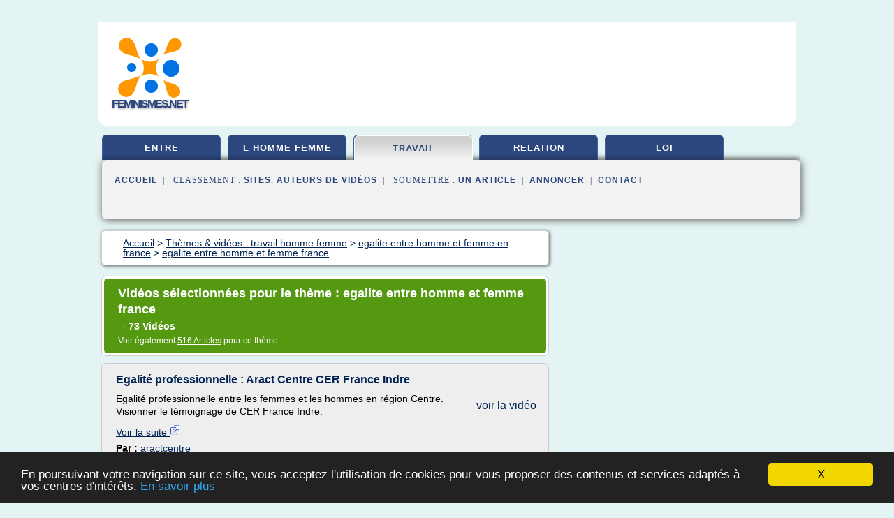

--- FILE ---
content_type: text/html; charset=UTF-8
request_url: https://www.feminismes.net/fe/c,k/videolist/egalite+entre+homme+et+femme+france,0
body_size: 39184
content:
<html><head><title>egalite entre homme et femme france :
              Egalit&#xE9; professionnelle : Aract Centre   CER France Indre
                (video)
              </title><meta http-equiv="content-type" content="text/html; charset=utf-8"/><meta name="description" content="Vid&#xE9;os sur egalite entre homme et femme france: ; "/><meta name="keywords" content="travail homme femme, egalite entre homme et femme france, vid&#xE9;os, article, videos, articles, video, vid&#xE9;o"/><meta content="General" name="rating"/><link href="/taggup/css/style,v2.css" rel="stylesheet" type="text/css"/><link href="/taggup/css/fluid_grid.css" rel="stylesheet" type="text/css"/><link href="/taggup/css/glow-tabs/tabs.css" rel="stylesheet" type="text/css"/><script type="text/javascript" src="/taggup//js/taggup.js"><!--NOT EMPTY--></script><script src="/taggup/domains/common/jquery/js/jquery-1.7.1.min.js"><!--NOT EMPTY--></script><script src="/taggup/domains/common/jquery/js/jquery-ui-1.8.17.custom.min.js"><!--NOT EMPTY--></script><link href="/taggup/domains/common/jquery/css/ui-lightness/jquery-ui-1.8.17.custom.css" media="all" type="text/css" rel="stylesheet"/><script type="text/javascript" src="/taggup/domains/common/windows_js_1.3/javascripts/prototype.js"><!--NOT EMPTY--></script><script type="text/javascript" src="/taggup/domains/common/windows_js_1.3/javascripts/window.js"><!--NOT EMPTY--></script><script type="text/javascript" src="/taggup/domains/common/windows_js_1.3/javascripts/effects.js"><!--NOT EMPTY--></script><script type="text/javascript" src="/taggup/domains/common/windows_js_1.3/javascripts/window_ext.js"><!--NOT EMPTY--></script><link href="/taggup/domains/common/windows_js_1.3/themes/default.css" rel="stylesheet" type="text/css"/><script type="text/javascript">var switchTo5x=true;</script>
<script type="text/javascript" src="https://w.sharethis.com/button/buttons.js"></script>
<script type="text/javascript" src="https://s.sharethis.com/loader.js"></script>

<script type="text/javascript">

   jQuery.noConflict();

   jQuery(document).ready(function(){
     jQuery("a.ext").click(function(){ 
        var url = this.href;

        jQuery.ajax({
        async: false,
        type: "GET",
        url: "/logger", 
        data: {
                sid: Math.random(), 
                clicked: url,
		source: window.location.href
        },
        contentType: "application/x-www-form-urlencoded; charset=UTF-8",
        cache: false
        });
        return true; 
    });
  });

  </script><meta name="viewport" content="width=device-width, initial-scale=1"/><script async="" src="//pagead2.googlesyndication.com/pagead/js/adsbygoogle.js"><!--NOT EMPTY--></script><script>
	  (adsbygoogle = window.adsbygoogle || []).push({
	    google_ad_client: "ca-pub-0960210551554417",
	    enable_page_level_ads: true
	  });
	</script></head><body id="top"><script type="text/javascript">
  window.google_analytics_uacct = "UA-1031560-1"
</script>
<center><div id="fixed_header"><div id="fixed_header_logo"><a href="/"><img border="0" src="/logo.png"/></a></div><div id="fixed_header_menu" style="padding-right: 30px"><a onclick="Element.show('navigation_menu'); Element.hide('show_menu');Element.show('hide_menu');" id="show_menu" style="cursor: pointer">Menu</a><a onclick="Element.hide('navigation_menu'); Element.hide('hide_menu');Element.show('show_menu');" id="hide_menu" style="cursor: pointer">Fermer Menu</a></div></div><script type="text/javascript">
    Element.hide('hide_menu');
  </script><div id="fixed_header_mobile"><div id="fixed_header_logo"><a href="/"><img border="0" src="/logo.png"/></a></div><div id="fixed_header_menu" style="padding-right: 30px"><a onclick="Element.show('navigation_menu'); Element.hide('show_mobile_menu');Element.show('hide_mobile_menu');" id="show_mobile_menu" style="cursor: pointer">Menu</a><a onclick="Element.hide('navigation_menu'); Element.hide('hide_mobile_menu');Element.show('show_mobile_menu');" id="hide_mobile_menu" style="cursor: pointer">Fermer Menu</a></div></div><script type="text/javascript">
    Element.hide('hide_mobile_menu');
  </script><script type="text/javascript"><!--
     if(jQuery(window).outerWidth() > 768){
       jQuery("#fixed_header").hide();
     }

     jQuery(window).resize(function () {
        jQuery("#navigation_menu").hide();
        jQuery("#hide_mobile_menu").hide();
        jQuery("#show_mobile_menu").show();
        jQuery("#hide_menu").hide();
        jQuery("#show_menu").show();
        if (jQuery(this).scrollTop() > 80) {
           jQuery("#fixed_header").show();
        } else {
           jQuery("#fixed_header").hide();
        }
     });


     jQuery(window).scroll(function () { 
	jQuery("#navigation_menu").hide();
	jQuery("#hide_mobile_menu").hide();
	jQuery("#show_mobile_menu").show();
	jQuery("#hide_menu").hide();
	jQuery("#show_menu").show();

	if (jQuery(this).scrollTop() > 80) {
           jQuery("#fixed_header").show();
	} else {
	   jQuery("#fixed_header").hide();
	}
     });

      --></script><div id="container"><!--header-top--><div class="logo_container"><table cellspacing="0" cellpadding="10" border="0"><tr><td align="center">      <a href="/">
        <img border="0" src="/logo.png"/>
      </a>
      <div class="logo"><a>feminismes.net</a></div>

</td><td><div class="header_banner_ad"><!-- CSS dans style,v2.css
-->


<script type="text/javascript">
<!--
        google_ad_client = "pub-0960210551554417";
        /* pageheader */
        google_ad_slot = "9359404680";
        google_ad_width = 728;
        google_ad_height = 90;
        //-->
        </script>
        <script type="text/javascript"
                src="https://pagead2.googlesyndication.com/pagead/show_ads.js">
        <!--NOT EMPTY-->
        </script>




</div></td></tr></table></div><div id="navigation_menu"><ul><li><a href="/index.html">Accueil</a></li><li><a href="/fe/1/videolist/entre+femme+et+homme.html"> Entre Femme Et Homme</a></li><li><a href="/fe/2/videolist/l+homme+femme.html"> L Homme Femme</a></li><li><a href="/fe/3/videolist/travail+homme+femme.html" id="current" class="selected"> Travail Homme Femme</a></li><li><a href="/fe/4/videolist/femme+homme+relation.html"> Femme Homme Relation</a></li><li><a href="/fe/5/videolist/loi+homme+femme.html"> Loi Homme Femme</a></li><li><a href="/fe/top/blogs/0">Classement de Sites</a></li><li><a href="/fe/top/producers/0">Classement Auteurs de Vid&#xE9;os</a></li><li><a rel="nofollow" href="/submit.php">
        Soumettre 
      un article</a></li><li><a rel="nofollow" href="/advertise.php">Annoncer</a></li><li><a rel="nofollow" href="/contact.php">Contact</a></li></ul></div><script type="text/javascript">
             Element.hide('navigation_menu');
           </script><div id="header"><ul id="navigation"><li><a href="/fe/1/videolist/entre+femme+et+homme.html">entre</a></li><li><a href="/fe/2/videolist/l+homme+femme.html">l homme femme</a></li><li id="current" class="selected"><a href="/fe/3/videolist/travail+homme+femme.html">travail</a></li><li><a href="/fe/4/videolist/femme+homme+relation.html">relation</a></li><li><a href="/fe/5/videolist/loi+homme+femme.html">loi</a></li><li class="shadow"/></ul><div id="subnavigation"><span>&#xA0;&#xA0;</span><a href="/index.html">Accueil</a><span>&#xA0;&#xA0;|&#xA0;&#xA0; 
        Classement :
      </span><a href="/fe/top/blogs/0">Sites</a><span>, </span><a href="/fe/top/producers/0">Auteurs de Vid&#xE9;os</a><span>&#xA0;&#xA0;|&#xA0;&#xA0; 
        Soumettre :
      </span><a rel="nofollow" href="/submit.php">un article</a><span>&#xA0;&#xA0;|&#xA0;&#xA0;</span><a rel="nofollow" href="/advertise.php">Annoncer</a><span>&#xA0;&#xA0;|&#xA0;&#xA0;</span><a rel="nofollow" href="/contact.php">Contact</a><div id="header_ad"><script type="text/javascript"><!--
        google_ad_client = "pub-0960210551554417";
        /* 728x15, created 3/31/11 */
        google_ad_slot = "0839699374";
        google_ad_width = 728;
        google_ad_height = 15;
        //-->
        </script>
        <script type="text/javascript"
        src="https://pagead2.googlesyndication.com/pagead/show_ads.js">
          <!--NOT EMPTY-->
        </script>
</div></div></div><div id="content"><div id="path"><ol vocab="http://schema.org/" typeof="BreadcrumbList" id="path_BreadcrumbList"><li property="itemListElement" typeof="ListItem"><a property="item" typeof="WebPage" href="/index.html"><span property="name">Accueil</span></a><meta property="position" content="1"/></li><li><span> &gt; </span></li><li property="itemListElement" typeof="ListItem"><a href="/fe/3/videolist/travail+homme+femme.html" class="selected" property="item" typeof="WebPage"><span property="name">Th&#xE8;mes &amp; vid&#xE9;os :
                            travail homme femme</span></a><meta property="position" content="2"/></li><li><span> &gt; </span></li><li property="itemListElement" typeof="ListItem"><a href="/fe/c,k/videolist/egalite+entre+homme+et+femme+en+france,0" typeof="WebPage" property="item"><span property="name">egalite entre homme et femme en france</span></a><meta property="position" content="3"/></li><li><span> &gt; </span></li><li property="itemListElement" typeof="ListItem"><a href="/fe/c,k/videolist/egalite+entre+homme+et+femme+france,0" typeof="WebPage" property="item"><span property="name">egalite entre homme et femme france</span></a><meta property="position" content="4"/></li></ol></div><div id="main_content"><div class="pagination"><div class="pagination_inner"><p class="hilite">
        Vid&#xE9;os s&#xE9;lectionn&#xE9;es pour le th&#xE8;me : 
      egalite entre homme et femme france</p><p>
		      &#x2192; <span class="bold">73
        Vid&#xE9;os
      </span></p><p>
         Voir &#xE9;galement
      <a href="/fe/c,k/bloglist/egalite+entre+homme+et+femme+france,0">516 Articles</a>
        pour ce th&#xE8;me
      </p></div></div><div id="itemList"><div class="evenItem"><!--google_ad_section_start(weight=ignore)--><h1 id="TsdrOu3nbfQ">Egalit&#xE9; professionnelle : Aract Centre   CER France Indre</h1><div style="float: right;height:100px;margin: 10px"><a href="http://www.youtube.com/watch?v=TsdrOu3nbfQ" style="border-width:0px" class="ext" target="_blank" rel="nofollow">voir la vidéo</a></div><p>Egalit&#xE9; professionnelle entre les femmes et les hommes en r&#xE9;gion Centre. Visionner le t&#xE9;moignage de CER France Indre.</p><p><a href="http://www.youtube.com/watch?v=TsdrOu3nbfQ" target="_blank" class="ext" rel="nofollow">
        Voir la suite
       <img class="icon" border="0" src="/taggup/domains/common/ext_arrow.png"/></a></p><p class="info"><span class="property">
        Par : 
      </span><a href="/fe/producer/66/0">aractcentre</a></p><p><span class="property">
        Th&#xE8;mes li&#xE9;s 
      : </span><a href="/fe/c,k/videolist/egalite+professionnelle+homme+femme+en+france,0" style="font-size: &#10;      12px&#10;    ;">egalite professionnelle homme femme en france</a> /
         <a href="/fe/c,k/videolist/egalite+professionnelle+entre+les+homme+et+les+femme,0" style="font-size: &#10;      14px&#10;    ;">egalite professionnelle entre les homme et les femme</a> /
         <a href="/fe/c,k/videolist/egalite+entre+homme+et+femme+en+france,0" style="font-size: &#10;      14px&#10;    ;">egalite entre homme et femme en france</a> /
         <a href="/fe/c,k/videolist/egalite+des+femmes+en+france,0" style="font-size: &#10;      14px&#10;    ;">egalite des femmes en france</a> /
         <a href="/fe/c,k/videolist/egalite+entre+les+hommes,0" style="font-size: &#10;      16px&#10;    ;">egalite entre les hommes</a></p><!--google_ad_section_end--><!--item 1--><div class="tag_ad">

<style type="text/css">
@media (min-width: 769px) {
div.tag_ad_1_desktop {  }
div.tag_ad_1_mobile { display: none }
}

@media (max-width: 768px) {
div.tag_ad_1_mobile {  }
div.tag_ad_1_desktop { display: none }
}

</style>

<div class="tag_ad_1_desktop">

<script type="text/javascript"><!--
        google_ad_client = "pub-0960210551554417";
        /* 468x15, created 3/31/11 */
        google_ad_slot = "8030561878";
        google_ad_width = 468;
        google_ad_height = 15;
        //-->
        </script>
        <script type="text/javascript"
        src="https://pagead2.googlesyndication.com/pagead/show_ads.js">
          <!--NOT EMPTY-->
        </script>

</div>


<div class="tag_ad_1_mobile">

<script async src="//pagead2.googlesyndication.com/pagead/js/adsbygoogle.js"></script>
<!-- responsive-text-display -->
<ins class="adsbygoogle"
     style="display:block"
     data-ad-client="ca-pub-0960210551554417"
     data-ad-slot="9996705600"
     data-ad-format="auto"></ins>
<script>
(adsbygoogle = window.adsbygoogle || []).push({});
</script>

</div>
</div></div><div class="oddItem"><!--google_ad_section_start(weight=ignore)--><h2 id="9qL8xV2sc7E">24.01.2017 - Francis VERCAMER - PPL &#xE9;galit&#xE9; professionnelle entre les femmes et les hommes</h2><div style="float: right;height:100px;margin: 10px"><a href="http://www.youtube.com/watch?v=9qL8xV2sc7E" style="border-width:0px" class="ext" target="_blank" rel="nofollow">voir la vidéo</a></div><p>Intervention de Francis VERCAMER, d&#xE9;put&#xE9; du Nord, pour le groupe UDI, en commission des affaires sociales, sur la proposition de loi en faveur de l'&#xE9;galit&#xE9; professionnelle entre les femmes et les hommes.</p><p><a href="http://www.youtube.com/watch?v=9qL8xV2sc7E" target="_blank" class="ext" rel="nofollow">
        Voir la suite
       <img class="icon" border="0" src="/taggup/domains/common/ext_arrow.png"/></a></p><p class="info"><span class="property">
        Par : 
      </span>Francis Vercamer</p><p><span class="property">
        Th&#xE8;mes li&#xE9;s 
      : </span><a href="/fe/c,k/videolist/loi+sur+l+egalite+professionnelle+entre+les+hommes+et+les+femmes,0" style="font-size: &#10;      12px&#10;    ;">loi sur l'egalite professionnelle entre les hommes et les femmes</a> /
         <a href="/fe/c,k/videolist/loi+egalite+professionnelle+entre+les+femmes+et+les+hommes,0" style="font-size: &#10;      12px&#10;    ;">loi egalite professionnelle entre les femmes et les hommes</a> /
         <a href="/fe/c,k/videolist/l+egalite+entre+les+hommes+et+les+femmes+en+france,0" style="font-size: &#10;      14px&#10;    ;">l'egalite entre les hommes et les femmes en france</a> /
         <a href="/fe/c,k/videolist/egalite+professionnelle+entre+les+homme+et+les+femme,0" style="font-size: &#10;      14px&#10;    ;">egalite professionnelle entre les homme et les femme</a> /
         <a href="/fe/c,k/videolist/egalite+entre+homme+et+femme+en+france,0" style="font-size: &#10;      14px&#10;    ;">egalite entre homme et femme en france</a></p><div class="top" align="right"><a href="#top">
        Haut de page 
      </a></div><!--google_ad_section_end--><!--item 2--><div class="tag_ad">

<style type="text/css">
@media (min-width: 769px) {
div.tag_ad_2_desktop {  }
div.tag_ad_2_mobile { display: none }
}

@media (max-width: 768px) {
div.tag_ad_2_mobile {  }
div.tag_ad_2_desktop { display: none }
}

</style>

<div class="tag_ad_2_desktop">

<script type="text/javascript"><!--
        google_ad_client = "pub-0960210551554417";
        /* 468x15, created 3/31/11 */
        google_ad_slot = "8030561878";
        google_ad_width = 468;
        google_ad_height = 15;
        //-->
        </script>
        <script type="text/javascript"
        src="https://pagead2.googlesyndication.com/pagead/show_ads.js">
          <!--NOT EMPTY-->
        </script>

</div>


<div class="tag_ad_2_mobile">

<script async src="//pagead2.googlesyndication.com/pagead/js/adsbygoogle.js"></script>
<!-- responsive-text-display -->
<ins class="adsbygoogle"
     style="display:block"
     data-ad-client="ca-pub-0960210551554417"
     data-ad-slot="9996705600"
     data-ad-format="auto"></ins>
<script>
(adsbygoogle = window.adsbygoogle || []).push({});
</script>

</div>
</div></div><div class="evenItem"><!--google_ad_section_start(weight=ignore)--><h2 id="s1W_F3S-iXY">Strat&#xE9;gie internationale de la France pour l&#x2019;&#xE9;galit&#xE9; entre les femmes et les hommes (2018-2022)</h2><div style="float: right;height:100px;margin: 10px"><a href="http://www.youtube.com/watch?v=s1W_F3S-iXY" style="border-width:0px" class="ext" target="_blank" rel="nofollow">voir la vidéo</a></div><p>Les in&#xE9;galit&#xE9;s entre les femmes et les hommes perdurent partout dans le monde et m&#xEA;me s&#x2019;aggravent dans certains cas. </p><p>Face &#xE0; cela, la France renforce la coh&#xE9;rence et l&#x2019;efficacit&#xE9; des actions dites &#xAB; de genre &#xBB; dans ses politiques d&#x2019;aide au d&#xE9;veloppement ainsi que son action ext&#xE9;rieure.</p><p>La 3&#xE8;me Strat&#xE9;gie internationale pour l&#x2019;&#xE9;galit&#xE9; entre les femmes et les hommes (2018-2022) est un outil de pilotage con&#xE7;u pour coordonner les actions dans les cinq prochaines ann&#xE9;es et...</p><p><a href="http://www.youtube.com/watch?v=s1W_F3S-iXY" target="_blank" class="ext" rel="nofollow">
        Voir la suite
       <img class="icon" border="0" src="/taggup/domains/common/ext_arrow.png"/></a></p><p class="info"><span class="property">
        Par : 
      </span><a href="/fe/producer/185/0">Minist&#xE8;re de l'Europe et des Affaires &#xE9;trang&#xE8;res</a></p><p><span class="property">
        Th&#xE8;mes li&#xE9;s 
      : </span><a href="/fe/c,k/videolist/l+egalite+entre+l+homme+et+la+femme+en+france,0" style="font-size: &#10;      14px&#10;    ;">l'egalite entre l'homme et la femme en france</a> /
         <a href="/fe/c,k/videolist/l+inegalite+dans+le+monde+entre+homme+et+femme,0" style="font-size: &#10;      12px&#10;    ;">l'inegalite dans le monde entre homme et femme</a> /
         <a href="/fe/c,k/videolist/egalite+entre+homme+et+femme+en+france,0" style="font-size: &#10;      14px&#10;    ;">egalite entre homme et femme en france</a> /
         <a href="/fe/c,k/videolist/egalite+entre+homme+et+femme+dans+le+monde,0" style="font-size: &#10;      14px&#10;    ;">egalite entre homme et femme dans le monde</a> /
         <a href="/fe/c,k/videolist/inegalite+entre+les+hommes+et+les+femmes+en+france,0" style="font-size: &#10;      12px&#10;    ;">inegalite entre les hommes et les femmes en france</a></p><div class="top" align="right"><a href="#top">
        Haut de page 
      </a></div><!--google_ad_section_end--><!--item 3--><div class="tag_ad">
<script async src="//pagead2.googlesyndication.com/pagead/js/adsbygoogle.js"></script>
<!-- responsive-text-display -->
<ins class="adsbygoogle"
     style="display:block"
     data-ad-client="ca-pub-0960210551554417"
     data-ad-slot="9996705600"
     data-ad-format="auto"></ins>
<script>
(adsbygoogle = window.adsbygoogle || []).push({});
</script>

</div></div><div class="oddItem"><!--google_ad_section_start(weight=ignore)--><h2 id="TjAgzYWzQ9c">JVF 2017 // Jeu de r&#xF4;les autour de l'ODD 5 - &#xC9;galit&#xE9; entre les sexes</h2><div style="float: right;height:100px;margin: 10px"><a href="http://www.youtube.com/watch?v=TjAgzYWzQ9c" style="border-width:0px" class="ext" target="_blank" rel="nofollow">voir la vidéo</a></div><p>Les volontaires fran&#xE7;ais au S&#xE9;n&#xE9;gal ont mont&#xE9; une petite pi&#xE8;ce de th&#xE9;&#xE2;tre pour sensibiliser les participants &#xE0; la Journ&#xE9;e du Volontariat Fran&#xE7;ais sur l'&#xE9;galit&#xE9; entre les hommes et les femmes.</p><p><a href="http://www.youtube.com/watch?v=TjAgzYWzQ9c" target="_blank" class="ext" rel="nofollow">
        Voir la suite
       <img class="icon" border="0" src="/taggup/domains/common/ext_arrow.png"/></a></p><p class="info"><span class="property">
        Par : 
      </span>France Volontaires</p><p><span class="property">
        Th&#xE8;mes li&#xE9;s 
      : </span><a href="/fe/c,k/videolist/l+egalite+entre+les+hommes+et+les+femmes+en+france,0" style="font-size: &#10;      14px&#10;    ;">l'egalite entre les hommes et les femmes en france</a> /
         <a href="/fe/c,k/videolist/egalite+entre+homme+et+femme+en+france,0" style="font-size: &#10;      14px&#10;    ;">egalite entre homme et femme en france</a> /
         <a href="/fe/c,k/videolist/l+egalite+des+sexes+en+france,0" style="font-size: &#10;      12px&#10;    ;">l'egalite des sexes en france</a> /
         <a href="/fe/c,k/videolist/l+egalite+des+femmes+en+france,0" style="font-size: &#10;      14px&#10;    ;">l'egalite des femmes en france</a> /
         <a href="/fe/c,k/videolist/journee+egalite+homme+femme,0" style="font-size: &#10;      14px&#10;    ;">journee egalite homme femme</a></p><div class="top" align="right"><a href="#top">
        Haut de page 
      </a></div><!--google_ad_section_end--><!--item 4--></div><div class="evenItem"><!--google_ad_section_start(weight=ignore)--><h2 id="xEznpBvs7bo">Tour de France &#xE9;galit&#xE9; - R&#xE9;solution du CESE</h2><div style="float: right;height:100px;margin: 10px"><a href="http://www.youtube.com/watch?v=xEznpBvs7bo" style="border-width:0px" class="ext" target="_blank" rel="nofollow">voir la vidéo</a></div><p>Contribution du CESE au Tour de France de l'&#xE9;galit&#xE9;</p><p>Expos&#xE9; des motifs pr&#xE9;sent&#xE9; par Cristelle Gillard, au nom de la d&#xE9;l&#xE9;gation aux droits des femmes et &#xE0; l'&#xE9;galit&#xE9;.</p><p>Au c&#x153;ur du pacte social et r&#xE9;publicain, l&#x2019;&#xE9;galit&#xE9; entre les femmes et les hommes a &#xE9;t&#xE9; consacr&#xE9;e &#xAB; Grande cause nationale &#xBB; par le Pr&#xE9;sident de la R&#xE9;publique pour la dur&#xE9;e du quinquennat. Le gouvernement a ainsi lanc&#xE9; en octobre 2017 le Tour de France de l'&#xE9;galit&#xE9;, auquel Marl&#xE8;ne Schiappa, secr&#xE9;taire...</p><p><a href="http://www.youtube.com/watch?v=xEznpBvs7bo" target="_blank" class="ext" rel="nofollow">
        Voir la suite
       <img class="icon" border="0" src="/taggup/domains/common/ext_arrow.png"/></a></p><p class="info"><span class="property">
        Par : 
      </span><a href="/fe/producer/6/0">Conseil &#xE9;conomique social et environnemental</a></p><p><span class="property">
        Th&#xE8;mes li&#xE9;s 
      : </span><a href="/fe/c,k/videolist/l+egalite+entre+les+hommes+et+les+femmes+en+france,0" style="font-size: &#10;      14px&#10;    ;">l'egalite entre les hommes et les femmes en france</a> /
         <a href="/fe/c,k/videolist/l+egalite+homme+femme+en+france,0" style="font-size: &#10;      14px&#10;    ;">l'egalite homme femme en france</a> /
         <a href="/fe/c,k/videolist/droit+de+l+homme+egalite+homme+femme,0" style="font-size: &#10;      18px&#10;    ;">droit de l'homme egalite homme femme</a> /
         <a href="/fe/c,k/videolist/egalite+entre+homme+et+femme+france,0" class="selected" style="font-size: &#10;      14px&#10;    ;">egalite entre homme et femme france</a> /
         <a href="/fe/c,k/videolist/l+egalite+des+femmes+en+france,0" style="font-size: &#10;      14px&#10;    ;">l'egalite des femmes en france</a></p><div class="top" align="right"><a href="#top">
        Haut de page 
      </a></div><!--google_ad_section_end--><!--item 5--></div><div class="oddItem"><!--google_ad_section_start(weight=ignore)--><h2 id="1HGSFn4DJ28">Retour sur la journ&#xE9;e du Tour de France de l'Egalit&#xE9; Femmes-Hommes en Vaucluse.</h2><div style="float: right;height:100px;margin: 10px"><a href="http://www.youtube.com/watch?v=1HGSFn4DJ28" style="border-width:0px" class="ext" target="_blank" rel="nofollow">voir la vidéo</a></div><p>Revenons sur le succ&#xE8;s rencontr&#xE9; lors de l'&#xE9;tape vauclusienne du Tour de France de l'Egalit&#xE9; Femmes-Hommes que j'ai initi&#xE9; &#xE0; Pernes-les-Fontaines.</p><p>Encore merci &#xE0; tous ceux qui m'ont &#xE9;paul&#xE9; pour leur &#xE9;nergie et leur efficacit&#xE9; dans l'organisation et l'encadrement de ce grand jour !</p><p>Merci &#xE0; nos deux Secr&#xE9;taires d'Etat Marl&#xE8;ne SCHIAPPA (charg&#xE9;e de l&#x2019;Egalit&#xE9; entre les femmes et les hommes) et Brune POIRSON (aupr&#xE8;s du ministre de la Transition &#xE9;cologique) pour leur pr&#xE9;sence et...</p><p><a href="http://www.youtube.com/watch?v=1HGSFn4DJ28" target="_blank" class="ext" rel="nofollow">
        Voir la suite
       <img class="icon" border="0" src="/taggup/domains/common/ext_arrow.png"/></a></p><p class="info"><span class="property">
        Par : 
      </span>Adrien Morenas - D&#xE9;put&#xE9; de la 3&#xE8;me circonscription de Vaucluse</p><p><span class="property">
        Th&#xE8;mes li&#xE9;s 
      : </span><a href="/fe/c,k/videolist/l+egalite+entre+les+hommes+et+les+femmes+en+france,0" style="font-size: &#10;      14px&#10;    ;">l'egalite entre les hommes et les femmes en france</a> /
         <a href="/fe/c,k/videolist/l+egalite+des+femmes+en+france,0" style="font-size: &#10;      14px&#10;    ;">l'egalite des femmes en france</a> /
         <a href="/fe/c,k/videolist/journee+egalite+homme+femme,0" style="font-size: &#10;      14px&#10;    ;">journee egalite homme femme</a> /
         <a href="/fe/c,k/videolist/egalite+homme+femme+de+nos+jours,0" style="font-size: &#10;      11px&#10;    ;">egalite homme femme de nos jours</a> /
         <a href="/fe/c,k/videolist/egalite+des+femmes+en+france,0" style="font-size: &#10;      14px&#10;    ;">egalite des femmes en france</a></p><div class="top" align="right"><a href="#top">
        Haut de page 
      </a></div><!--google_ad_section_end--><!--item 6--></div><div class="evenItem"><!--google_ad_section_start(weight=ignore)--><h2 id="KqkIcKkqEQg">"The first woman" par Zorrozua Daniela - Mention sp&#xE9;ciale du Jury "Ton court pour l'&#xE9;galit&#xE9;"</h2><div style="float: right;height:100px;margin: 10px"><a href="http://www.youtube.com/watch?v=KqkIcKkqEQg" style="border-width:0px" class="ext" target="_blank" rel="nofollow">voir la vidéo</a></div><p>Premi&#xE8;re &#xE9;dition du concours &#xAB; Ton court pour l&#x2019;&#xE9;galit&#xE9; &#xBB; ! lanc&#xE9; par le Comit&#xE9; ONU Femme France, le P&#xF4;le Egalit&#xE9; Femmes-Hommes de l&#x2019;Universit&#xE9; Paris Diderot et le Centre Hubertine Auclert.</p><p>Le Concours &#xAB; Ton court pour l&#x2019;&#xE9;galit&#xE9; &#xBB; est ouvert &#xE0; tous et toutes &#xE9;tudiant-e-s de plus de 18 ans, et vise &#xE0; mobiliser sur la th&#xE9;matique de l&#x2019;&#xE9;galit&#xE9; entre les femmes et les hommes ainsi que les discriminations sexistes. </p><p>Dur&#xE9;e des films : entre 30 et 180 secondes.</p><p>La...</p><p><a href="http://www.youtube.com/watch?v=KqkIcKkqEQg" target="_blank" class="ext" rel="nofollow">
        Voir la suite
       <img class="icon" border="0" src="/taggup/domains/common/ext_arrow.png"/></a></p><p class="info"><span class="property">
        Par : 
      </span><a href="/fe/producer/21/0">Centre Hubertine Auclert</a></p><p><span class="property">
        Th&#xE8;mes li&#xE9;s 
      : </span><a href="/fe/c,k/videolist/l+egalite+entre+les+hommes+et+les+femmes+en+france,0" style="font-size: &#10;      14px&#10;    ;">l'egalite entre les hommes et les femmes en france</a> /
         <a href="/fe/c,k/videolist/l+egalite+homme+femme+en+france,0" style="font-size: &#10;      14px&#10;    ;">l'egalite homme femme en france</a> /
         <a href="/fe/c,k/videolist/egalite+de+la+femme+et+de+l+homme,0" style="font-size: &#10;      18px&#10;    ;">egalite de la femme et de l homme</a> /
         <a href="/fe/c,k/videolist/l+egalite+des+femmes+en+france,0" style="font-size: &#10;      14px&#10;    ;">l'egalite des femmes en france</a> /
         <a href="/fe/c,k/videolist/egalite+entre+homme+et+femme+france,0" class="selected" style="font-size: &#10;      14px&#10;    ;">egalite entre homme et femme france</a></p><div class="top" align="right"><a href="#top">
        Haut de page 
      </a></div><!--google_ad_section_end--><!--item 7--></div><div class="oddItem"><!--google_ad_section_start(weight=ignore)--><h2 id="xjBwEBymlfw">Jeunes, ensemble pour l'&#xE9;galit&#xE9; hommes-femmes - 2015</h2><div style="float: right;height:100px;margin: 10px"><a href="http://www.youtube.com/watch?v=xjBwEBymlfw" style="border-width:0px" class="ext" target="_blank" rel="nofollow">voir la vidéo</a></div><p>L'association EVEIL a recueilli la parole de 3 lyc&#xE9;ens.</p><p> </p><p>Le principe d&#x2019;&#xE9;galit&#xE9; entre les femmes et les hommes constitue l&#x2019;une des valeurs fondamentales de notre soci&#xE9;t&#xE9;. Mais si l&#x2019;&#xE9;galit&#xE9; entre les hommes et les femmes est acquise dans le Droit fran&#xE7;ais, elle n&#x2019;est pas toujours une r&#xE9;alit&#xE9;. </p><p>Pour promouvoir l&#x2019;&#xE9;galit&#xE9; et lutter contre les discriminations de genre, l&#x2019;association &#xC9;VEIL avec le soutien du Conseil r&#xE9;gional d&#x2019;Ile-de-France et du Minist&#xE8;re de...</p><p><a href="http://www.youtube.com/watch?v=xjBwEBymlfw" target="_blank" class="ext" rel="nofollow">
        Voir la suite
       <img class="icon" border="0" src="/taggup/domains/common/ext_arrow.png"/></a></p><p class="info"><span class="property">
        Par : 
      </span><a href="/fe/producer/68/0">Association EVEIL, l'&#xE9;veil des jeunes &#xE0; la citoyennet&#xE9;</a></p><p><span class="property">
        Th&#xE8;mes li&#xE9;s 
      : </span><a href="/fe/c,k/videolist/l+egalite+entre+les+hommes+et+les+femmes+en+france,0" style="font-size: &#10;      14px&#10;    ;">l'egalite entre les hommes et les femmes en france</a> /
         <a href="/fe/c,k/videolist/l+egalite+homme+femme+en+france,0" style="font-size: &#10;      14px&#10;    ;">l'egalite homme femme en france</a> /
         <a href="/fe/c,k/videolist/lutte+pour+l+egalite+homme+femme,0" style="font-size: &#10;      14px&#10;    ;">lutte pour l'egalite homme femme</a> /
         <a href="/fe/c,k/videolist/droit+de+l+homme+egalite+homme+femme,0" style="font-size: &#10;      18px&#10;    ;">droit de l'homme egalite homme femme</a> /
         <a href="/fe/c,k/videolist/ministere+de+l+egalite+femmes+hommes,0" style="font-size: &#10;      14px&#10;    ;">ministere de l'egalite femmes hommes</a></p><div class="top" align="right"><a href="#top">
        Haut de page 
      </a></div><!--google_ad_section_end--><!--item 8--></div><div class="evenItem"><!--google_ad_section_start(weight=ignore)--><h2 id="NDNmn_-DGmw">Edouart Durand - Tour de France de l'&#xE9;galit&#xE9; - cese</h2><div style="float: right;height:100px;margin: 10px"><a href="http://www.youtube.com/watch?v=NDNmn_-DGmw" style="border-width:0px" class="ext" target="_blank" rel="nofollow">voir la vidéo</a></div><p>Edouard DURAND, juge des enfants, co-pr&#xE9;sident de la commission &#xAB; violences de genre &#xBB; Haut Conseil &#xE0; l&#x2019;&#xE9;galit&#xE9; entre les femmes et les hommes.</p><p>Au c&#x153;ur du pacte social et r&#xE9;publicain, l&#x2019;&#xE9;galit&#xE9; entre les femmes et les hommes a &#xE9;t&#xE9; consacr&#xE9;e &#xAB; Grande cause nationale &#xBB; par le Pr&#xE9;sident de la R&#xE9;publique pour la dur&#xE9;e du quinquennat. Le gouvernement a ainsi lanc&#xE9; en octobre 2017 le Tour de France de l'&#xE9;galit&#xE9;, auquel Marl&#xE8;ne Schiappa, secr&#xE9;taire d&#x2019;Etat aupr&#xE8;s du...</p><p><a href="http://www.youtube.com/watch?v=NDNmn_-DGmw" target="_blank" class="ext" rel="nofollow">
        Voir la suite
       <img class="icon" border="0" src="/taggup/domains/common/ext_arrow.png"/></a></p><p class="info"><span class="property">
        Par : 
      </span><a href="/fe/producer/6/0">Conseil &#xE9;conomique social et environnemental</a></p><p><span class="property">
        Th&#xE8;mes li&#xE9;s 
      : </span><a href="/fe/c,k/videolist/l+egalite+entre+l+homme+et+la+femme+en+france,0" style="font-size: &#10;      14px&#10;    ;">l'egalite entre l'homme et la femme en france</a> /
         <a href="/fe/c,k/videolist/haut+conseil+pour+l+egalite+des+hommes+et+des+femmes,0" style="font-size: &#10;      12px&#10;    ;">haut conseil pour l'egalite des hommes et des femmes</a> /
         <a href="/fe/c,k/videolist/l+egalite+homme+femme+en+france,0" style="font-size: &#10;      14px&#10;    ;">l'egalite homme femme en france</a> /
         <a href="/fe/c,k/videolist/contre+l+egalite+homme+femme,0" style="font-size: &#10;      14px&#10;    ;">contre l'egalite homme femme</a> /
         <a href="/fe/c,k/videolist/lutte+des+femmes+pour+l+egalite+en+france,0" style="font-size: &#10;      12px&#10;    ;">lutte des femmes pour l'egalite en france</a></p><div class="top" align="right"><a href="#top">
        Haut de page 
      </a></div><!--google_ad_section_end--><!--item 9--></div><div class="oddItem"><!--google_ad_section_start(weight=ignore)--><h2 id="B3XEQznpyMA">#Egalite Femme-Homme On aime bien monter des rivalit&#xE9;s entre les femmes</h2><div style="float: right;height:100px;margin: 10px"><a href="http://www.youtube.com/watch?v=B3XEQznpyMA" style="border-width:0px" class="ext" target="_blank" rel="nofollow">voir la vidéo</a></div><p>France Inter - 14 juin 2015</p><p><a href="http://www.youtube.com/watch?v=B3XEQznpyMA" target="_blank" class="ext" rel="nofollow">
        Voir la suite
       <img class="icon" border="0" src="/taggup/domains/common/ext_arrow.png"/></a></p><p class="info"><span class="property">
        Par : 
      </span><a href="/fe/producer/266/0">Filippetti 2017</a></p><p><span class="property">
        Th&#xE8;mes li&#xE9;s 
      : </span><a href="/fe/c,k/videolist/egalite+entre+homme+et+femme+france,0" class="selected" style="font-size: &#10;      14px&#10;    ;">egalite entre homme et femme france</a> /
         <a href="/fe/c,k/videolist/egalite+homme+femme+en+france,0" style="font-size: &#10;      14px&#10;    ;">egalite homme femme en france</a> /
         <a href="/fe/c,k/videolist/egalite+homme+femme+2015,0" style="font-size: &#10;      14px&#10;    ;">egalite homme femme 2015</a> /
         <a href="/fe/c,k/videolist/egalite+des+femmes+en+france,0" style="font-size: &#10;      14px&#10;    ;">egalite des femmes en france</a> /
         <a href="/fe/c,k/videolist/egalite+entre+les+hommes,0" style="font-size: &#10;      16px&#10;    ;">egalite entre les hommes</a></p><div class="top" align="right"><a href="#top">
        Haut de page 
      </a></div><!--google_ad_section_end--><!--item 10--></div></div><div class="pagination"><div class="pagination_inner"><p>1 - 
          10
        de
      73&#xA0;
        Vid&#xE9;os
      </p><p>
        Page
      :
          
        Premi&#xE8;re
       | &lt; 
        Pr&#xE9;c&#xE9;dente
      
              | <a href="/fe/c,k/videolist/egalite+entre+homme+et+femme+france,1">
        Suivante
      </a> &gt;
          
            | 
           <a href="/fe/c,k/videolist/egalite+entre+homme+et+femme+france,7">
        Derni&#xE8;re
      </a></p><p><a href="/fe/c,k/videolist/egalite+entre+homme+et+femme+france,0">0</a>
    | 
    <a href="/fe/c,k/videolist/egalite+entre+homme+et+femme+france,1">1</a>
    | 
    <a href="/fe/c,k/videolist/egalite+entre+homme+et+femme+france,2">2</a>
    | 
    <a href="/fe/c,k/videolist/egalite+entre+homme+et+femme+france,3">3</a>
    | 
    <a href="/fe/c,k/videolist/egalite+entre+homme+et+femme+france,4">4</a>
    | 
    <a href="/fe/c,k/videolist/egalite+entre+homme+et+femme+france,5">5</a>
      ...
    </p></div></div></div></div><div id="tags"><div class="large_image_ad">
<!-- mobile :  320 x 100
     https://support.google.com/adsense/answer/6357180
     pc : non affich�
-->

<style type="text/css">
@media (min-width: 769px) {
div.large_image_ad_mobile { display: none }
}

@media (max-width: 768px) {
div.large_image_ad_mobile { padding: 10px; }
}

</style>

<div class="large_image_ad_desktop">

<script type="text/javascript"><!--
                google_ad_client = "pub-0960210551554417";
                /* 336x280, created 3/29/11 */
                google_ad_slot = "2848099360";
                google_ad_width = 336;
                google_ad_height = 280;
        //-->
        </script>
        <script type="text/javascript"
                src="https://pagead2.googlesyndication.com/pagead/show_ads.js">
                <!--NOT EMPTY-->
        </script>

</div>



<div class="large_image_ad_mobile">

</div>
</div></div><div id="footer"><div id="footer_content"><!--footer-top--><a href="/index.html">Accueil</a><span> | </span><a rel="nofollow" href="/taggup/legal/fr/legal.xhtml" target="_blank">Mentions l&#xE9;gales</a><span> | </span><a rel="nofollow" href="/taggup/legal/fr/tos.xhtml" target="_blank">Conditions g&#xE9;n&#xE9;rales d'utilisation</a><span> | </span><a rel="nofollow" href="/taggup/legal/fr/cookies_more.html" target="_blank">Utilisation des cookies</a><span> | </span><a rel="nofollow" href="javascript:window.location= '/about.php?subject='+location.href">Contact &#xE0; propos de cette page</a><br/><a href="/taggup/legal/fr/tos.xhtml" rel="nofollow" target="_blank">Pour ajouter ou supprimer un site, voir l'article 4 des CGUs</a><!--footer-bottom--><br/><br/><br/><br/><br/><br/></div></div></div></center><script src="https://www.google-analytics.com/urchin.js" type="text/javascript">
</script>
<script type="text/javascript">
  _uacct = "UA-1031560-1";
  urchinTracker();
</script>
<script type="text/javascript" src="/taggup//js/astrack.js">
</script>

<script type="text/javascript">stLight.options({publisher: "58075759-4f0f-4b91-b2c3-98e78500ec08", doNotHash: false, doNotCopy: false, hashAddressBar: false});</script>
<script>
var options={ "publisher": "58075759-4f0f-4b91-b2c3-98e78500ec08", "logo": { "visible": false, "url": "", "img": "//sd.sharethis.com/disc/images/demo_logo.png", "height": 45}, "ad": { "visible": false, "openDelay": "5", "closeDelay": "0"}, "livestream": { "domain": "", "type": "sharethis"}, "ticker": { "visible": false, "domain": "", "title": "", "type": "sharethis"}, "facebook": { "visible": false, "profile": "sharethis"}, "fblike": { "visible": false, "url": ""}, "twitter": { "visible": false, "user": "sharethis"}, "twfollow": { "visible": false}, "custom": [{ "visible": false, "title": "Custom 1", "url": "", "img": "", "popup": false, "popupCustom": { "width": 300, "height": 250}}, { "visible": false, "title": "Custom 2", "url": "", "img": "", "popup": false, "popupCustom": { "width": 300, "height": 250}}, { "visible": false, "title": "Custom 3", "url": "", "img": "", "popup": false, "popupCustom": { "width": 300, "height": 250} }], "chicklets": { "items": ["facebook", "twitter", "linkedin", "pinterest", "email", "sharethis"]} };
var st_bar_widget = new sharethis.widgets.sharebar(options);
</script>

<script type="text/javascript"><!--
    window.cookieconsent_options = {"message":"En poursuivant votre navigation sur ce site, vous acceptez l'utilisation de cookies pour vous proposer des contenus et services adapt&eacute;s &agrave; vos centres d'int&eacute;r&ecirc;ts.","dismiss":"X","learnMore":"En savoir plus","link":"javascript:popupthis('cookies_more.html')","theme":"dark-bottom"};
    //--></script><script type="text/javascript" src="/taggup/domains/common/cookieconsent2_v1.0.9/cookieconsent.min.js"><!--NOT EMPTY--></script></body></html>
